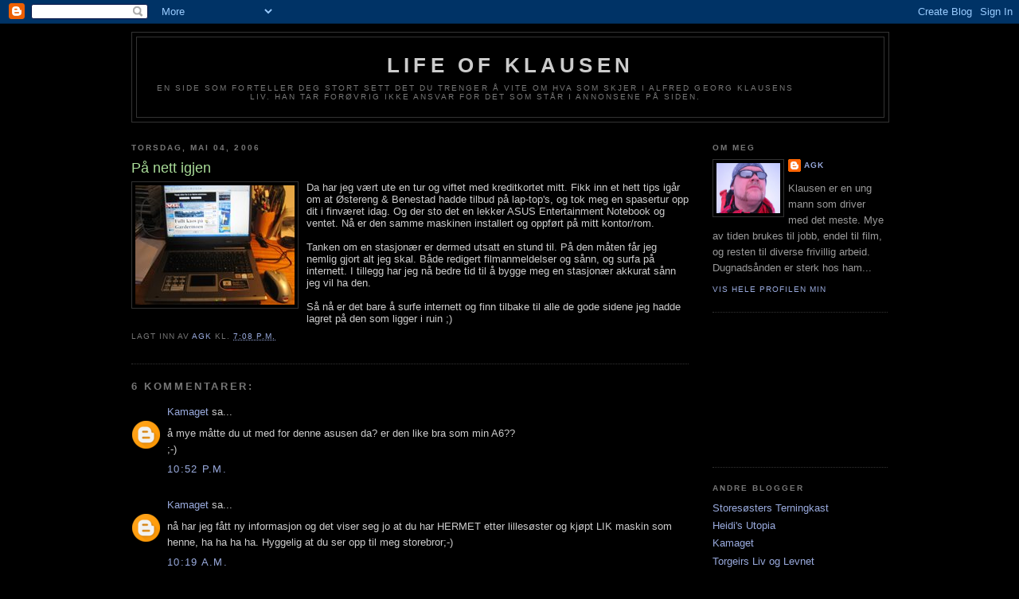

--- FILE ---
content_type: text/html; charset=utf-8
request_url: https://www.google.com/recaptcha/api2/aframe
body_size: 267
content:
<!DOCTYPE HTML><html><head><meta http-equiv="content-type" content="text/html; charset=UTF-8"></head><body><script nonce="DLtLSJfTODklwsXthWK37g">/** Anti-fraud and anti-abuse applications only. See google.com/recaptcha */ try{var clients={'sodar':'https://pagead2.googlesyndication.com/pagead/sodar?'};window.addEventListener("message",function(a){try{if(a.source===window.parent){var b=JSON.parse(a.data);var c=clients[b['id']];if(c){var d=document.createElement('img');d.src=c+b['params']+'&rc='+(localStorage.getItem("rc::a")?sessionStorage.getItem("rc::b"):"");window.document.body.appendChild(d);sessionStorage.setItem("rc::e",parseInt(sessionStorage.getItem("rc::e")||0)+1);localStorage.setItem("rc::h",'1770034501426');}}}catch(b){}});window.parent.postMessage("_grecaptcha_ready", "*");}catch(b){}</script></body></html>